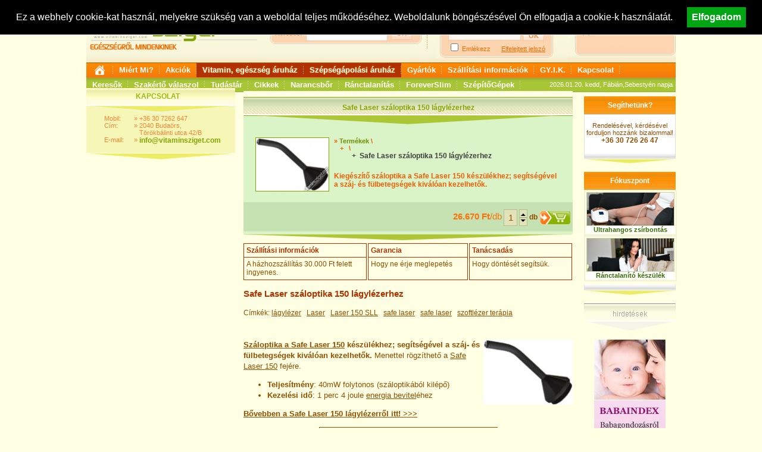

--- FILE ---
content_type: text/html; charset=iso-8859-2
request_url: https://www.vitaminsziget.com/termek.php?id=1484&katId=1485
body_size: 11591
content:
<!DOCTYPE html PUBLIC "-//W3C//DTD XHTML 1.0 Transitional//EN" "http://www.w3.org/TR/xhtml1/DTD/xhtml1-transitional.dtd">
<html xmlns="http://www.w3.org/1999/xhtml" lang="hu">
<head>
<meta http-equiv="Content-Type" content="text/html; charset=iso-8859-2" />
<meta http-equiv="Content-Language" content="hu" />
<title>Vitamin Sziget - Termékek /  / Safe Laser száloptika 150 lágylézerhez</title>
<meta name="keywords" content="Safe Laser száloptika 150 lágylézerhez,, vitamin,vitaminsziget,egészség,highland,fitline,táplálkozás,táplálékkiegészítő,multivitamin" />
<link rel="canonical" href="https://www.vitaminsziget.com/termek.php?id=1484" />
<meta name="author" content="www.vitaminsziget.com" />
<meta name="distribution" content="global" />
<meta name="rating" content="safe for kids" />
<meta name="copyright" content="2026, www.vitaminsziget.com - vitamin" />
<meta name="robots" content="all" />
<meta property="fb:page_id" content="206768755115" />
<meta name="google-site-verification" content="tak1tbpBelcCQsyGn9WyA6GUlFcO-1iPpJhW54F2nY4" />
<meta name="google-site-verification" content="Zule-fK3Am9jAtqC_TLqMFfaYQqHtG-0PcrzAzf4nBc" />
<meta name="google-site-verification" content="T9g80DnLjdGlMuD9aUdbjHg5VSJO05zIOXt5pLt3l_k" />
<link href="/css/main.css?20160104" rel="stylesheet" type="text/css" />
<link rel="alternate" type="application/rss+xml" title="Vitaminsziget.com - Friss Cikkek" href="https://www.vitaminsziget.com/rss_friss_cikkek.php" />
<script type="text/javascript" src="/js/jquery-1.4.2.min.js"></script>
<script type="text/javascript" src="/js/vsz.js?20180524"></script>
<script type="text/javascript" src="/js/AC_ActiveX.js"></script>
<script type="text/javascript" src="/js/AC_RunActiveContent.js"></script>
<script type="text/javascript">var addthis_config = { ui_language: "hu" } </script>
<script type="text/javascript">
  var _gaq = _gaq || [];
  _gaq.push(['_setAccount', 'UA-1670021-1']);
  _gaq.push(['_trackPageview']);
  (function() {
    var ga = document.createElement('script'); ga.type = 'text/javascript'; ga.async = true;
    ga.src = ('https:' == document.location.protocol ? 'https://ssl' : 'http://www') + '.google-analytics.com/ga.js';
    var s = document.getElementsByTagName('script')[0]; s.parentNode.insertBefore(ga, s);
  })();
</script>
</head>
<body>
<div id="fb-root"></div>
<script>(function(d, s, id) {
  var js, fjs = d.getElementsByTagName(s)[0];
  if (d.getElementById(id)) return;
  js = d.createElement(s); js.id = id;
  js.src = "//connect.facebook.net/hu_HU/all.js#xfbml=1";
  fjs.parentNode.insertBefore(js, fjs);
}(document, 'script', 'facebook-jssdk'));</script>
<div id="tooltip"></div>

<div id="cookie-bar" style="position:fixed; line-height: 20px;  top:0; width: 100%; border-bottom: 1px solid #eee;  z-index:99999; display: none; height: auto; padding: 12px 0;  text-align: center; background-color: #000; color:#fff; font-size: 16px;">
	Ez a webhely cookie-kat használ, melyekre szükség van a weboldal teljes működéséhez. Weboldalunk böngészésével Ön elfogadja a cookie-k használatát.

	<button id="accept-cookie-policy"  style="margin-left: 20px; position: relative; float: none; cursor: pointer; background-color: #00a513; color:#fff; font-weight: bold; border: none;font-size: 16px; padding: 8px;">Elfogadom</button>
</div>

<div id="mainContainer">
<div id="header" style="height: auto;">
	<div id="logo">
		<a href="https://www.vitaminsziget.com">
							<img src="/gfx/logo.gif" alt="Vitaminsziget Egészségről mindenkinek főoldalra" width="327" height="104" border="0" />
					</a>
	</div>
	<div id="kereses">
		<div id="keresesBox">
			<form name="fejKeres" method="get" action="kereses.php" style="margin:0px; padding:0px;">
			<table cellpadding="0" cellspacing="0" border="0">
			<tr><td height="30" colspan="3" align="right" valign="top"></td>
			</tr>
			<tr>
				<td height="22" valign="middle" style="color:#F78335">Keresés:&nbsp;&nbsp;</td>
				<td><input type="text" name="kif" class="headInputTxt" />&nbsp;&nbsp;</td>
				<td align="left"><input type="submit" value="OK" class="headInputButton" /><input type="hidden" name="keres" value="1" /></td>
			</tr>
			<tr><td colspan="3" style="padding-top:11px; font-size:12px;" align="center"><!-- Ingyenes szállítás 30.000 Ft felett --></td></tr>
			</table>
			</form>
		</div>
	</div>
	<div id="loginCont">
		<table width="198" border="0" cellpadding="0" cellspacing="0">
		<tr><td valign="middle" height="104"><div id="headLogin"><script type="text/javascript" language="javascript">
	function elf_jelszo(mit) {
		if (mit=='elf')  {
			document.getElementById("elf_jelszo").style.display="block";
			document.getElementById("login").style.display="none";
		} 
		if (mit=='be') 	{
			document.getElementById("elf_jelszo").style.display="none";
			document.getElementById("login").style.display="block";
		}
	}
	
	function szubmit(id,frm) {
		frm.submit_type.value=id;
		frm.submit();
	}
</script>
	<div id="headLoginTop">
		<table width="163" cellpadding="0" cellspacing="0" border="0" style="margin:0; padding:0;">
			<tr>
				<td onclick="elf_jelszo('be');" style="cursor:pointer;"><b>Bejelentkezés:</b></td>
				<td align="right"><a href="regisztracio.php" style="color:#F06D00;">Regisztráció</a></td>
			</tr>
		</table>
		<div id="login" style="display:block;">
			<form name="frm_login" action="/termek.php?id=1484&amp;katId=1485" method="post" style="margin:0; padding:0;">
				<input type="hidden" value="" name="submit_type" />
				<table cellpadding="0" cellspacing="0" border="0" style="margin:0; padding:0;">
					<tr>
						<td valign="middle" height="20">
							<input type="text" name="nev" style="width:160px; height:15px; margin:0; padding:0; border:1px solid #F9BA87; color:#F06D00; background-color:#FFF7F2;"  />
						</td>
					</tr>
					<tr>
						<td valign="middle" height="20">
							<input type="password"  style="width:120px; height:15px; border:1px solid #FFC49C;margin:0; padding:0; color:#F06D00; background-color:#FFF7F2;"  name="jelszo" />
							<input type="button" class="headInputButton"  style="width:36px; height:18px;margin:0; padding:0;"  value="OK" onclick="javascript:szubmit('bejelentkezes',document.frm_login)" />
						</td>
					</tr>
				</table>
				<p style="padding:0; margin:0;" align="left">
					<input type="checkbox" name="setcookie" value="setcookie" id="setcookie" /> <label for="setcookie" title="E-mail és jelszó megjegyzése">Emlékezz</label>
					&nbsp;&nbsp;&nbsp;&nbsp;	
					<a href="javascript:elf_jelszo('elf');" style="color:#f06d00;" title="Ha nem emlékszik jelszavára kattintson ide!">Elfelejtett jelszó</a>
				</p>
			</form>
		</div>

		<div id="elf_jelszo" style="display:none;">
			<form name="frm_elfelejtett" action="/termek.php?id=1484&amp;katId=1485" method="post" style="padding:0; margin:0;">
				<input type="hidden" value="" name="submit_type" />
				<table>
					<tr>
						<td>
							E-mail cím: (amellyel regisztrált)
						</td>
					</tr>
					<tr>
						<td>
							<input type="text" name="emailcim"  style="width:120px; height:15px; border:1px solid #FFC49C; color:#F9BA87; background-color:#FFF7F2;"/>
							<input type="button" class="headInputButton"  style="width:36px; height:18px;margin:0; padding:0;" value="OK" onclick="javascript:szubmit('elfelejtett_jelszo',document.frm_elfelejtett)" />
						</td>
					</tr>
				</table>
			</form>
		</div>
	</div>
<div id="headLoginBottom"></div>
</div></td></tr></table>
	</div>
	<div id="rkosar">
		<div class="kosarTextFelirat">
			<a href="termekeink.php">Nézzen körül áruházunkban!</a>
						<hr noshade="noshade" width="120" style="margin-left:18px;color:#E5DD76;" />
			<div align="left">
				<img src="/gfx/kocsi.jpg" width="24" height="16" align="left" style="padding-right:5px;" alt="" />
					<a href="kosar.php" style="font-weight:normal;">A kosár jelenleg üres</a>
			</div>
		</div>
	</div>

		<br clear="all" style="clear: both;" />
	<div id="menu">
<div id="menuTop">
	<a href="/" style="line-height: 25px;"><img alt="Főoldal" src="/gfx/home.png" width="25" height="25" style="border: none;"  /></a>

	<a href="/page.php?id=19" onmouseover="hideDivAll()">Miért Mi?</a>

	<a href="akciok.php" onmouseover="showDiv(this,document.getElementById('floatingAkciok'));">Akciók</a>
	<div id="floatingAkciok">
		<a href="/akciok.php?tipus=termekek">Akciós termékek</a>
		<a href="/akciok.php?tipus=termekcsoportok">Akciós termékcsoportok</a>
		<a href="/akciok.php?tipus=keszulekek">Akciós készülékek</a>
	</div>


	<!--<a href="hirek.php" onmouseover="hideDivAll()">Hírek</a>-->
	<!-- <a href="termekeink.php" style="filter:glow(color=#000,strength=1);background-image:url(/gfx/menu_aruhaz_bg.gif);text-shadow: -1px 0 #e98804, 0 1px #e98804, 1px 0 #e98804, 0 -1px #e98804;" onmouseover="showDiv(this,document.getElementById('floatingTermekek'));">Áruház</a> -->

	<a href="/termekeink.php" style="filter:glow(color=#000,strength=1);background-image:url(/gfx/menu_aruhaz_bg.gif);text-shadow: -1px 0 #d05500, 0 1px #d05500, 1px 0 #d05500, 0 -1px #d05500;" onmouseover="showDiv(this,document.getElementById('floatingTermekek'));">Vitamin, egészség áruház</a>
	<div id="floatingTermekek" style="z-index:200;">
		<a href="/termekeink.php?id=50">Vitamin, multivitamin</a>
		<a href="/termekeink.php?id=294" class="kiemelt">Akciós vitamin csomagok</a>
		<a href="/termekeink.php?id=140">Grape Vital Grapefruitmag csepp</a>
		<a href="/termekeink.php?id=26" class="kiemelt">Vitamin betegségek szerint</a>
		<a href="/termekeink.php?id=408" >Gyógyászati eszközök</a>
		<a href="/termekeink.php?id=577" class="kiemelt">Safe Laser Dr laser lágylézer</a>
		<a href="/termekeink.php?id=642" >Szájmaszk, KN95 arcmaszk</a>

	</div>

	<a href="/termekeink.php?id=626" style="filter:glow(color=#000,strength=1);background-image:url(/gfx/menu_aruhaz_bg.gif);text-shadow: -1px 0 #d05500, 0 1px #d05500, 1px 0 #d05500, 0 -1px #d05500;" onmouseover="showDiv(this,document.getElementById('floatingTermekek2'));">Szépségápolási áruház</a>

	<div id="floatingTermekek2" style="z-index:2000;">
		<a href="/termekeink.php?id=639">Villanófényes szőrtelenítő - Forever Skin IPL</a>
		<a href="/termekeink.php?id=590" class="kiemelt">Kavitációs zsírbontó - ForeverSlim</a>
		<a href="/termekeink.php?id=641" >Ránctalanító Bőrfeszesítő - Forever Skin RF</a>

		<a href="/termekeink.php?id=640" class="kiemelt">Narancsbőr elleni készülék - Forever Beauty 4TECH</a>
	</div>





	<a href="gyartok.php" onmouseover="hideDivAll()">Gyártók</a>

	
	<a href="/vasarlasi_feltetelek.php">Szállítási információk</a>

	<a href="gyik.php">GY.I.K.</a>
	<a href="kapcsolat.php">Kapcsolat</a>


</div>

<div id="menuBottom">
	<a href="enciklopedia.php" onmouseover="showDiv(this,document.getElementById('floatingKozerdeku'));" onclick="return false;">Keresők</a>
	<div id="floatingKozerdeku">
					<a href="enciklopedia_uj.php?id=17" style="width: 270px;" >Bababolt kereső</a>
					<a href="enciklopedia_uj.php?id=19" style="width: 270px;" >Biobolt kereső</a>
					<a href="enciklopedia_uj.php?id=55" style="width: 270px;" >Egészségügyi gyorstesztek használata</a>
					<a href="enciklopedia_uj.php?id=36" style="width: 270px;" >Gyermekkórház kereső</a>
					<a href="enciklopedia_uj.php?id=18" style="width: 270px;" >Játszóház kereső</a>
					<a href="enciklopedia_uj.php?id=33" style="width: 270px;" >Kórház kereső</a>
					<a href="enciklopedia_uj.php?id=16" style="width: 270px;" >Patika - Gyógyszertár kereső</a>
			</div>

	<a href="szakertok.php">Szakértő válaszol</a>

	<a href="enciklopedia.php" onmouseover="showDiv(this,document.getElementById('floatingKiemelt'));">Tudástár</a>
	<div id="floatingKiemelt">
		<a href="enciklopedia.php?id=5">Aromaterápia</a>
		<a href="enciklopedia.php?id=2">Ásványi anyagok</a>
		<a href="enciklopedia.php?id=4">Betegségek</a>
		<a href="enciklopedia.php?id=3">Gyógynövények</a>
		<a href="enciklopedia.php?id=8">Gyógynövények betegség szerint</a>
		<a href="enciklopedia.php?id=9">Káros anyagok</a>
		<a href="enciklopedia.php?id=6">Testápolás</a>
		<a href="enciklopedia.php?id=1">Vitamin ABC</a>
	</div>

	<a href="cikkek.php" onmouseover="showDiv(this,document.getElementById('floatingCikkek'));">Cikkek</a>
	<div id="floatingCikkek">
				<a href="cikkek.php?cikk_fo_tema_id=17">Alternatív megoldások</a>
				<a href="cikkek.php?cikk_fo_tema_id=3">Baba-mama</a>
				<a href="cikkek.php?cikk_fo_tema_id=5">Betegségek</a>
				<a href="cikkek.php?cikk_fo_tema_id=1">Egészséges táplálkozás</a>
				<a href="cikkek.php?cikk_fo_tema_id=9">Életmódinterjúk - könyvajánlók</a>
				<a href="cikkek.php?cikk_fo_tema_id=18">Fogyasztóvédelem</a>
				<a href="cikkek.php?cikk_fo_tema_id=6">Prevenció - megelőzés</a>
				<a href="cikkek.php?cikk_fo_tema_id=7">Szépségápolás</a>
				<a href="cikkek.php?cikk_fo_tema_id=2">Wellnes - Fitness</a>
			</div>

	<a href="https://narancsborstop.hu/" target="_blank">Narancsbőr</a>
	<a href="https://foreverskin.hu/" target="_blank">Ránctalanítás</a>

	<a href="https://foreverslim.hu/" target="_blank">ForeverSlim</a>
	<a href="https://szepitogepek.hu/" target="_blank">SzépítőGépek</a>




</div>
<div id="nevnapText">2026.01.20.&nbsp;kedd, Fábián,Sebestyén napja</div>
</div></div>


<div id="leftMenuAltalanos">
	<br />
	<div class="leftMenuAltalanosHeader" style="margin-top: -30px;"><div class="leftMenuAltalanosHeaderText">Kapcsolat</div></div>
<div class="leftMenuAltalanosContent">
<table border="0" cellpadding="0" cellspacing="0" style="margin-left:30px;">
<tr>
<td align="left" nowrap="nowrap" valign="top" class="leftSzoveg" width="43">
Mobil:<br />
Cím:<br /><br />
E-mail:<br />
</td>
<td align="right" nowrap="nowrap" valign="top" class="leftSzoveg" width="13">
	&raquo;<br />&raquo;<br /><br />&raquo;</td>

<td width="153" nowrap="nowrap" class="leftSzoveg" valign="top">
&nbsp;+36 30 7262 647<br />
&nbsp;2040 Budaörs, <br />&nbsp;Törökbálinti utca 42/B <br />
&nbsp;<a href="mailto:info@vitaminsziget.com" class="leftA">info@vitaminsziget.com</a><br />
</td>
</tr>
</table><br />

</div>
<div class="leftMenuAltalanosFooter"></div></div>
<div id="ContentAltalanos">
	<div class="contentCim" >
		<div class="contentCimHead">
			<div class="contentCimFeliratC"><h1>Safe Laser száloptika 150 lágylézerhez</h1></div>
		</div>
		<div class="contentCimBody" style="padding-top:20px; padding-bottom:10px;">
			<table cellpadding="0" cellspacing="0" border="0">
				<tr>
					<td rowspan="2" align="left" valign="top">
						<a href="upload/termek/big/1484_safe_laser_lagylezer_szaloptika.jpg" target="_blank"><img src="upload/termek/medium/1484_safe_laser_lagylezer_szaloptika.jpg" align="left" alt="Safe Laser száloptika 150 lágylézerhez" class="contentCimBodyImg" style="margin-right:8px; margin-bottom:8px;" /></a>
					</td>					<td align="left" valign="top" style="font-size:11px;">
					&raquo; <a href="termekeink.php" class="contentCimBodyA" style="font-size:11px;">Termékek</a> \<br />
					<span style="padding-left:10px;font-size:11px;">+ &nbsp;<a href="termekeink.php?id=" class="contentCimBodyA" style="font-size:11px;"></a> \</span><br />
					<span style="padding-left:30px;color:#404040; font-size:12px;">+ &nbsp;Safe Laser száloptika 150 lágylézerhez</span>
					</td>
				</tr>
				<tr>
					<td align="left" valign="top"><br />
						Kiegészítő száloptika a Safe Laser 150 készülékhez; segítségével a száj- és fülbetegségek kiválóan kezelhetők.						<div class="addthis_toolbox addthis_default_style" style="padding-top:5px;"><a class="addthis_button_email"></a><a class="addthis_button_print"></a><a class="addthis_button_iwiw"></a><a class="addthis_button_startlap"></a><a class="addthis_button_facebook"></a><a class="addthis_button_twitter"></a><a href="https://www.addthis.com/bookmark.php?v=250&amp;pub=albrown" class="addthis_button_expanded"></a></div>
						<script type="text/javascript" src="https://s7.addthis.com/js/250/addthis_widget.js#pub=albrown"></script>
					</td>
				</tr>
			</table>



		</div>

				<table width="100%" border="0" cellspacing="0" cellpadding="0" class="termekLista" >
			<tr>
	<td align="right" class="termekListaKosar" valign="middle" height="48">
<form name="topForm" method="get" action="kosar.php">
<map name="pm0fejlec" id="pm0fejlec"><area href="javascript:pM('0fejlec',1);" shape="rect" coords="0,0,14,14" alt="+"/><area shape="rect" coords="0,14,14,28" href="javascript:pM('0fejlec',0);" alt="-"/></map>
<span style="font-size:15px; color:#fc7005;"><b>26.670 Ft</b>/db</span>				<input type="text" name="db" id="db0fejlec" value="1" class="input"  />
	<input type="hidden" name="id" value="1484" />
	<img src="gfx/pm-lista.gif" border="0" alt="" usemap="#pm0fejlec" />
	<b>db</b>


	<a href="javascript:document.topForm.submit()"><img src="/gfx/kosarba.png" width="52" height="22" border="0" title="Beteszem a kosárba" alt="Beteszem a kosárba"/></a>
	<!--
	<a href="javascript:bkj();" title="Termék felvétele a rendszeres listára"><img src="gfx/naptarlap_kosarral.gif" border="0" alt="Rendszeresbe Betesz" /></a>
	-->
	</form>
	</td>
</tr>
		</table>

		<div class="contentCimFooter"><img src="gfx/cikk_1_bottom.gif" alt="" width="553" height="35" /></div>
	</div>
<div style="position:relative; margin-top:-20px; width:553px;">
	<div id="termekPlusszInfo">
		<div id="szallitas" class="tooltip" >
						<div style="background-color:#ffffe3;color:#b23101;border-bottom:1px solid #b23101;font-weight:bold; padding:4px; padding-right:0;">Szállítási információk</div>
			<div style="padding:4px;">
						<span style="font-size:12px;">A házhozszállítás 30.000 Ft felett ingyenes</span>.
						</div>
		</div>
		<div id="garancia" class="tooltip">
			<div style="background-color:#ffffe3;color:#b23101;border-bottom:1px solid #b23101;font-weight:bold; padding:4px; padding-right:0;">Garancia</div>
			<div style="padding:4px;">Hogy ne érje meglepetés</div>
		</div>
		<div id="tanacsadas" class="tooltip">
			<div style="background-color:#ffffe3;color:#b23101;border-bottom:1px solid #b23101;font-weight:bold; padding:4px; padding-right:0;">Tanácsadás</div>
			<div style="padding:4px;">Hogy döntését segítsük.</div>
		</div>
	</div>
</div>

<br clear="all" style="clear:both" />
<br />


<h1 class="nagyCikkCim" style="margin-bottom:0;color:#b23101;">Safe Laser száloptika 150 lágylézerhez</h1>
<p class="cikk_cimkek" style="padding-bottom:5px; padding-top:5px;">Címkék: <a href="/cimke.php?c=l%E1gyl%E9zer" style="color:#924d00;">lágylézer</a> &nbsp; <a href="/cimke.php?c=Laser" style="color:#924d00;">Laser</a> &nbsp; <a href="/cimke.php?c=Laser+150+SLL" style="color:#924d00;">Laser 150 SLL</a> &nbsp; <a href="/cimke.php?c=safe+laser" style="color:#924d00;">safe laser</a> &nbsp; <a href="/cimke.php?c=safe+laser" style="color:#924d00;">safe laser</a> &nbsp; <a href="/cimke.php?c=szoftl%E9zer+ter%E1pia" style="color:#924d00;">szoftlézer terápia</a> &nbsp;</p><div id="nagyCikk">
	<div style="height:8px;">&nbsp;</div>
<p>
	<strong><a href="http://www.vitaminsziget.com/termek.php?id=1219&katId=577"><img alt="" src="https://www.vitaminsziget.com/upload/altalanos/safe_laser_lagylezer_szaloptika.jpg" style="width: 150px; height: 110px; float: right;" /></a></strong><strong><a href="http://www.vitaminsziget.com/termek.php?id=1219&katId=577">Száloptika a Safe Laser 150</a> készülékhez; segítségével a száj- és fülbetegségek kiválóan kezelhetők. </strong>Menettel rögzíthető a <a href="http://www.vitaminsziget.com/termek.php?id=1219&katId=577">Safe Laser 150</a> fejére.</p>
<ul>
	<li>
	<strong>Teljesítmény</strong>: 40mW folytonos (száloptikából kilépő)</li>
	<li>
	<strong>Kezelési idő</strong>: 1 perc 4 joule <a href="ecikk.php?id=1938">energia bevitel</a>éhez</li>
</ul>
<p>
	<strong><a href="http://www.vitaminsziget.com/termek.php?id=1219&katId=577" style="font-family: Arial, Helvetica, sans-serif; font-size: 13px; line-height: 18px; background-color: rgb(255, 255, 227);">Bővebben a Safe Laser 150 lágylézerről itt! >>></a></strong></p>
<table align="center" border="0" cellpadding="9" cellspacing="9" style="width: 300px;">
	
	<tr>
	<td>
	<h1 style="font-size:14px; color:#ef5e05;">
	<a href="../szakertok.php"><img alt="" src="https://www.vitaminsziget.com/upload/altalanos/dr_gulyas_tamas_2013.bmp" style="width: 102px; height: 150px; float: right;" />Dr. Gulyás Tamás</a> lézerterápiás orvos-szakértő ajánlásával!</h1>
	<p>
	Ha szeretne többet megtudni a Safe Laser  lágylézerekről, vagy kérdése van, kérem, hívjon vagy írjon. Örömmel válaszolok minden kérdésre!</p>
	<ul>
	<li>
	+ 36 30 7262 647</li>
	<li>
	<a href="http://drgulyas@vitaminsziget.com">drgulyas@vitaminsziget.com</a></li>
	</ul>
	</td>
	</tr>
	
</table>
<p>
	 </p>

<table width="100%" border="0" cellspacing="0" cellpadding="5" class="termekLista" ><tr>
	<td align="right" class="termekListaKosar" valign="middle" height="48">
<form name="frmK1484" method="get" action="kosar.php">
<map name="pm0" id="pm0"><area href="javascript:pM('0',1);" shape="rect" coords="0,0,14,14" alt="+"/><area shape="rect" coords="0,14,14,28" href="javascript:pM('0',0);" alt="-"/></map>
<span style="font-size:15px; color:#fc7005;"><b>26.670 Ft</b>/db</span>				<input type="text" name="db" id="db0" value="1" class="input"  />
	<input type="hidden" name="id" value="1484" />
	<img src="gfx/pm-lista.gif" border="0" alt="" usemap="#pm0" />
	<b>db</b>


	<a href="javascript:document.frmK1484.submit()"><img src="/gfx/kosarba.png" width="52" height="22" border="0" title="Beteszem a kosárba" alt="Beteszem a kosárba"/></a>
	<!--
	<a href="javascript:bkj();" title="Termék felvétele a rendszeres listára"><img src="gfx/naptarlap_kosarral.gif" border="0" alt="Rendszeresbe Betesz" /></a>
	-->
	</form>
	</td>
</tr>
</table>

<script language="javascript" type="text/javascript">
function showDiv(melyik) {

	document.getElementById('kapcsolodo_termekek').style.display='none';
	document.getElementById('kapcsolodo_termekek_m').className ='alap';

	document.getElementById('kapcsolodo_cikkek').style.display='none';
	document.getElementById('kapcsolodo_cikkek_m').className ='alap';

	document.getElementById('kapcsolodo_enciklopedia').style.display='none';
	document.getElementById('kapcsolodo_enciklopedia_m').className ='alap';

	document.getElementById('kapcsolodo_rovat').style.display='none';
	document.getElementById('kapcsolodo_rovat_m').className ='alap';

	document.getElementById('kapcsolodo_akcio').style.display='none';
	document.getElementById('kapcsolodo_akcio_m').className ='alap';


	d = document.getElementById(melyik);
	d.style.display = 'block';
	d = document.getElementById(melyik+'_m');
	d.className = 'sel';
}
</script>
<br />
<div id="kapcs_fulek">
	<a style="width:138px;border:1px solid #b23101;" id="kapcsolodo_akcio_m" href="javascript:showDiv('kapcsolodo_akcio')">Akciós ajánlatunk</a>
	<a style="width:138px" id="kapcsolodo_termekek_m" href="javascript:showDiv('kapcsolodo_termekek')">Hasonló termék</a>
	<a style="width:110px" id="kapcsolodo_enciklopedia_m" href="javascript:showDiv('kapcsolodo_enciklopedia')">Enciklopédia</a>
	<a style="width:68px" id="kapcsolodo_cikkek_m" href="javascript:showDiv('kapcsolodo_cikkek')">Cikk</a>
	<a style="width:68px;" id="kapcsolodo_rovat_m" href="javascript:showDiv('kapcsolodo_rovat')">Rovat</a>
</div>
	<div class="kapcsAnyag" id="kapcsolodo_akcio"></div>
	<div class="kapcsAnyag" id="kapcsolodo_termekek"><div class="kapcsanyagContainer"><h1>Hasonló termékek</h1>
	<table class="kapcsAnyagTermek" border="0" cellpadding="0" cellspacing="0">
	<tr>
<td>
<a href="termek.php?id=1485&amp;katId=1484"><img align="left" src="upload/termek/thumb/1485_safe_laser_lagylezer_kozmetikai_kezelo.jpg" alt="Safe Laser kozmetikai kezelő 150 lézerhez" border="0" class="termekListaImg" /></a><a class="termekListaNev" href="termek.php?id=1485&amp;katId=1484">Safe Laser kozmetikai kezelő 150 lézerhez</a>
<br />Kiegészítő kozmetikai kezelő a Safe Laser 150 készülékhez. Segítségével speciális krémeket lehet hatékonyan a bőrbe juttatni.</td>
</tr>
<tr>
	<td align="right" class="termekListaKosar" valign="middle" height="48" style="background:none; border-bottom:1px dashed #924d00 !important;">
<form name="frmK1485" method="get" action="kosar.php">
<map name="pm2" id="pm2"><area href="javascript:pM('2',1);" shape="rect" coords="0,0,14,14" alt="+"/><area shape="rect" coords="0,14,14,28" href="javascript:pM('2',0);" alt="-"/></map>
<span style="font-size:15px; color:#fc7005;"><b>19.900 Ft</b>/db</span>	<input type="text" name="db" id="db2" value="1" class="input"  />
	<input type="hidden" name="id" value="1485" />
	<img src="gfx/pm-lista.gif" border="0" alt="" usemap="#pm2" />
	<b>db</b>

	<a class="bovebben" href="javascript:document.frmK1485.submit()"><img src="/gfx/kosarba.png" width="52" height="22" border="0" title="Beteszem a kosárba" alt="Beteszem a kosárba"/></a>
</form>
	</td>
</tr>
			<tr>
<td>
<a href="termek.php?id=1219&amp;katId=1484"><img align="left" src="upload/termek/thumb/1219_sl200_dobozban_pic_kicsi.jpg" alt="Safe Laser 150 SLL - lágylézer készülék + ajándék orrkezelő" border="0" class="termekListaImg" /></a><a class="termekListaNev" href="termek.php?id=1219&amp;katId=1484">Safe Laser 150 SLL - lágylézer készülék + ajándék orrkezelő</a>
<br />A Safe Laser 150 SLL minden olyan esetben alkalmazható, mint a polarizált fényterápiás eszközök (pl. Bioptron lámpa), csak jóval nagyobb hatásfokkal bír.</td>
</tr>
<tr>
	<td align="right" class="termekListaKosar" valign="middle" height="48" style="background:none; border-bottom:1px dashed #924d00 !important;">
<form name="frmK1219" method="get" action="kosar.php">
<map name="pm3" id="pm3"><area href="javascript:pM('3',1);" shape="rect" coords="0,0,14,14" alt="+"/><area shape="rect" coords="0,14,14,28" href="javascript:pM('3',0);" alt="-"/></map>
<span style="font-size:15px; color:#fc7005;"><b>289.000 Ft</b>/db</span>	<input type="text" name="db" id="db3" value="1" class="input"  />
	<input type="hidden" name="id" value="1219" />
	<img src="gfx/pm-lista.gif" border="0" alt="" usemap="#pm3" />
	<b>db</b>

	<a class="bovebben" href="javascript:document.frmK1219.submit()"><img src="/gfx/kosarba.png" width="52" height="22" border="0" title="Beteszem a kosárba" alt="Beteszem a kosárba"/></a>
</form>
	</td>
</tr>
			<tr>
<td>
<a href="termek.php?id=1483&amp;katId=1484"><img align="left" src="upload/termek/thumb/1483_safe_laser_500_infra_lezer_vitaminsziget.jpg" alt="Safe Laser 500 - infra lézer" border="0" class="termekListaImg" /></a><a class="termekListaNev" href="termek.php?id=1483&amp;katId=1484">Safe Laser 500 - infra lézer</a>
<br />A Safe Laser 500 Infralézer infravörös (808nm-es) fénye sokkal mélyebb rétegekben nyelődik el, mint a piros fényű lézereké, így biológiai hatása akár 8 cm mélységben is érvényesül. A fájdalommentes mozgás öröme!</td>
</tr>
<tr>
	<td align="right" class="termekListaKosar" valign="middle" height="48" style="background:none; border-bottom:1px dashed #924d00 !important;">
<form name="frmK1483" method="get" action="kosar.php">
<map name="pm4" id="pm4"><area href="javascript:pM('4',1);" shape="rect" coords="0,0,14,14" alt="+"/><area shape="rect" coords="0,14,14,28" href="javascript:pM('4',0);" alt="-"/></map>
<span style="font-size:15px; color:#fc7005;"><b>479.000 Ft</b>/db</span>	<input type="text" name="db" id="db4" value="1" class="input"  />
	<input type="hidden" name="id" value="1483" />
	<img src="gfx/pm-lista.gif" border="0" alt="" usemap="#pm4" />
	<b>db</b>

	<a class="bovebben" href="javascript:document.frmK1483.submit()"><img src="/gfx/kosarba.png" width="52" height="22" border="0" title="Beteszem a kosárba" alt="Beteszem a kosárba"/></a>
</form>
	</td>
</tr>
			<tr>
<td>
<a href="termek.php?id=1525&amp;katId=1484"><img align="left" src="upload/termek/thumb/1525_szaloptika_safe_laser_infra_lezer_500.jpg" alt="Safe Laser száloptika 500 infra lézerhez" border="0" class="termekListaImg" /></a><a class="termekListaNev" href="termek.php?id=1525&amp;katId=1484">Safe Laser száloptika 500 infra lézerhez</a>
<br />Kiegészítő száloptika a Safe Laser 500 infra lézer készülékhez; segítségével a száj- és fülbetegségek kiválóan kezelhetők.
</td>
</tr>
<tr>
	<td align="right" class="termekListaKosar" valign="middle" height="48" style="background:none; border-bottom:1px dashed #924d00 !important;">
<form name="frmK1525" method="get" action="kosar.php">
<map name="pm5" id="pm5"><area href="javascript:pM('5',1);" shape="rect" coords="0,0,14,14" alt="+"/><area shape="rect" coords="0,14,14,28" href="javascript:pM('5',0);" alt="-"/></map>
<span style="font-size:15px; color:#fc7005;"><b>26.670 Ft</b>/db</span>	<input type="text" name="db" id="db5" value="1" class="input"  />
	<input type="hidden" name="id" value="1525" />
	<img src="gfx/pm-lista.gif" border="0" alt="" usemap="#pm5" />
	<b>db</b>

	<a class="bovebben" href="javascript:document.frmK1525.submit()"><img src="/gfx/kosarba.png" width="52" height="22" border="0" title="Beteszem a kosárba" alt="Beteszem a kosárba"/></a>
</form>
	</td>
</tr>
			<tr>
<td>
<a href="termek.php?id=1528&amp;katId=1484"><img align="left" src="upload/termek/thumb/1528_szemkezelo_adapter_safe_laser_150_lagylezerhez.jpg" alt="Safe Laser szemkezelő adapter 150 lágylézerhez" border="0" class="termekListaImg" /></a><a class="termekListaNev" href="termek.php?id=1528&amp;katId=1484">Safe Laser szemkezelő adapter 150 lágylézerhez</a>
<br />A Safe Laser 150 lágylézer készülékhez társítható szemkezelő adapter csak állatorvosi felhasználásra használható.</td>
</tr>
<tr>
	<td align="right" class="termekListaKosar" valign="middle" height="48" style="background:none; border-bottom:1px dashed #924d00 !important;">
<form name="frmK1528" method="get" action="kosar.php">
<map name="pm6" id="pm6"><area href="javascript:pM('6',1);" shape="rect" coords="0,0,14,14" alt="+"/><area shape="rect" coords="0,14,14,28" href="javascript:pM('6',0);" alt="-"/></map>
<span style="font-size:15px; color:#fc7005;"><b>125.000 Ft</b>/db</span>	<input type="text" name="db" id="db6" value="1" class="input"  />
	<input type="hidden" name="id" value="1528" />
	<img src="gfx/pm-lista.gif" border="0" alt="" usemap="#pm6" />
	<b>db</b>

	<a class="bovebben" href="javascript:document.frmK1528.submit()"><img src="/gfx/kosarba.png" width="52" height="22" border="0" title="Beteszem a kosárba" alt="Beteszem a kosárba"/></a>
</form>
	</td>
</tr>
			<tr>
<td>
<a href="termek.php?id=1526&amp;katId=1484"><img align="left" src="upload/termek/thumb/1526_adapter_gumi_gyuru_safe_laser_500_infra-hoz.jpg" alt="Safe Laser Adapter gumigyűrű 500 infra lézerhez" border="0" class="termekListaImg" /></a><a class="termekListaNev" href="termek.php?id=1526&amp;katId=1484">Safe Laser Adapter gumigyűrű 500 infra lézerhez</a>
<br />Az adapter gumi gyűrű a sugárszűkítő és a száloptika csatlakoztatásához használható a Safe Laser 500 infra lézer készülék esetében.
 </td>
</tr>
<tr>
	<td align="right" class="termekListaKosar" valign="middle" height="48" style="background:none; border-bottom:1px dashed #924d00 !important;">
<form name="frmK1526" method="get" action="kosar.php">
<map name="pm7" id="pm7"><area href="javascript:pM('7',1);" shape="rect" coords="0,0,14,14" alt="+"/><area shape="rect" coords="0,14,14,28" href="javascript:pM('7',0);" alt="-"/></map>
<span style="font-size:15px; color:#fc7005;"><b>3.900 Ft</b>/db</span>	<input type="text" name="db" id="db7" value="1" class="input"  />
	<input type="hidden" name="id" value="1526" />
	<img src="gfx/pm-lista.gif" border="0" alt="" usemap="#pm7" />
	<b>db</b>

	<a class="bovebben" href="javascript:document.frmK1526.submit()"><img src="/gfx/kosarba.png" width="52" height="22" border="0" title="Beteszem a kosárba" alt="Beteszem a kosárba"/></a>
</form>
	</td>
</tr>
			<tr>
<td>
<a href="termek.php?id=1257&amp;katId=1484"><img align="left" src="upload/termek/thumb/1257_safe_laser_lagylezer_orrszukito.jpg" alt="Safe Laser 150 SLL - lágylézer készülékhez sugárszűkítő-orrkezelő" border="0" class="termekListaImg" /></a><a class="termekListaNev" href="termek.php?id=1257&amp;katId=1484">Safe Laser 150 SLL - lágylézer készülékhez sugárszűkítő-orrkezelő</a>
<br />Az orrkezelő (= sugárszűkítő) segítségével a lézersugár egyszerűen az orrüregbe és az orrnyálkahártyára juttatható.</td>
</tr>
<tr>
	<td align="right" class="termekListaKosar" valign="middle" height="48" style="background:none; border-bottom:1px dashed #924d00 !important;">
<form name="frmK1257" method="get" action="kosar.php">
<map name="pm8" id="pm8"><area href="javascript:pM('8',1);" shape="rect" coords="0,0,14,14" alt="+"/><area shape="rect" coords="0,14,14,28" href="javascript:pM('8',0);" alt="-"/></map>
<span style="font-size:15px; color:#fc7005;"><b>2.370 Ft</b>/db</span>	<input type="text" name="db" id="db8" value="1" class="input"  />
	<input type="hidden" name="id" value="1257" />
	<img src="gfx/pm-lista.gif" border="0" alt="" usemap="#pm8" />
	<b>db</b>

	<a class="bovebben" href="javascript:document.frmK1257.submit()"><img src="/gfx/kosarba.png" width="52" height="22" border="0" title="Beteszem a kosárba" alt="Beteszem a kosárba"/></a>
</form>
	</td>
</tr>
				</table>
</div></div>
	<div class="kapcsAnyag ketOszlopos" id="kapcsolodo_enciklopedia"><div class="kapcsanyagContainer"><h1>Kapcsolódó enciklopédia bejegyzések</h1>
			<a href="ecikk.php?id=3715">SAFE LASER Dr. Rózsa Károly és a lézer kifejlesztésének története</a>
			<a href="ecikk.php?id=3748">Lézer</a>
			<a href="ecikk.php?id=3760">Mire használható a Safe Laser 150 SLL lágylézer terápiás készülék?</a>
			<a href="ecikk.php?id=3761">A Safe Laser SLL műszaki adatai</a>
			<a href="ecikk.php?id=3908">SAFE Laser 150 SLL - fül-orr-gégészet</a>
			<a href="ecikk.php?id="></a>
			<a href="ecikk.php?id=3910">SAFE Laser főbb alkalmazási területei</a>
			<a href="ecikk.php?id=3911">SAFE Laser 150 SLL - sebgyógyítás </a>
			<a href="ecikk.php?id=3912">Safe Laser 150 SLL - kozmetika, bőrgyógyászat </a>
			<a href="ecikk.php?id=3913">Safe Laser 150 SLL - sportmedicina </a>
			<a href="ecikk.php?id=3914">SAFE Laser 150 SLL - reumatológia </a>
			<a href="ecikk.php?id=3915">SAFE Laser 150 SLL - fogorvoslás, szájsebészet </a>
			<a href="ecikk.php?id=3917">Safe Laser 150 SLL - állatorvoslás </a>
			<a href="ecikk.php?id=3962">Melyik Safe Laser lágylézer készüléket válasszam? </a>
			<a href="ecikk.php?id=3963">Tapasztalatok a Safe Laser 150 SLL lágylézer készülékkel és a Safe Laser 30 lágylézer készülékkel kapcsolatban</a>
			<a href="ecikk.php?id=3964">Safe Laser lágylézer készülékekhez EK tanúsítvány</a>
			<a href="ecikk.php?id=4084">Dr Rózsa Károly</a>
		<br clear="all" style="clear:both" />
</div></div>
	<div class="kapcsAnyag ketOszlopos" id="kapcsolodo_cikkek"><div class="kapcsanyagContainer"><h1>Kapcsolódó cikkek</h1>
			<a href="cikk.php?id=4068">Mit kell tudni a Safe Laser 500 infra készülékről?</a>
			<a href="cikk.php?id=4058">Safe Laser lágylézer fényterápiás készülékek</a>
			<a href="cikk.php?id=4059">Safe Laser - lágylézer: melyiket válasszam?</a>
			<a href="cikk.php?id=4053">SAFE LASER lágylézer: multifunkcionális segítség a család összes tagjánal</a>
			<a href="cikk.php?id=4196">A bioptron lámpa múlltja és jelene</a>
			<a href="cikk.php?id=4062">Krónikus orrfolyás kezelése Safe Laser lágylézerrel</a>
			<a href="cikk.php?id=4063">Safe Laser lágylézer - világszabadalom</a>
			<a href="cikk.php?id=3770">Újabb csodálatos magyar találmány: a lágylézer</a>
			<a href="cikk.php?id=3848">Krónikus orrfolyás kezelése lágylézerrel</a>
			<a href="cikk.php?id=3576">Professzionális gyógyítás otthon, lágylézerrel</a>
			<a href="cikk.php?id=4147">Safe Laser lézer karácsonyra</a>
			<a href="cikk.php?id=3674">Világszabadalom: lágylézer, biztonságos lézerfénnyel</a>
			<a href="cikk.php?id=4098">Az infra lézerrel kezelhető folyamatok</a>
			<a href="cikk.php?id=4162">Mire jó a Safe Laser 150-es készülék?</a>
			<a href="cikk.php?id=4157">Tapasztalatok a SAFE Laser 150 lágylézer és a Safe Laser 30 lágylézer készülékkel kapcsolatban</a>
		<br clear="all" style="clear:both" />
</div></div>
	<div class="kapcsAnyag ketOszlopos" id="kapcsolodo_rovat"><div class="kapcsanyagContainer"><h1>Kapcsolódó cikkrovatok:</h1>
			<a href="cikkek.php?cikk_tema_id=141">SAFE Laser Lágylézer terápia</a>
		<br clear="all" style="clear:both" />
</div></div>

<script language="javascript" type="text/javascript">
	showDiv('kapcsolodo_termekek'); </script>

</div>
</div>

	<div id="banner">
	<!--
<div style="text-align:center; padding-bottom:10px;">
<a href="/page.php?id=11"><img src="/gfx/karacsonyi-udvozles.jpg" width="147" height="200" border="0" /></a>
</div>
-->

<div class="rightMenuFokuszHeader">Segíthetünk?</div>
<div style="text-align:center; font-size:11px; color:#924d00; background-color:#fff; border:1px solid #e1e1e1; padding-top:0; border-bottom:none; ">
<br />
Rendelésével, kérdésével <br />
forduljon hozzánk bizalommal!<br />
<span style="font-size:12px">
<b>+36 30 726 26 47</b><br />
<br />
</span>

</div>
<div style="width:154px; height:18px;background-image:url(/gfx/udvozlom_anita_bg.gif); background-position:bottom; background-repeat:no-repeat;"></div>
<br /><div class="rightMenuFokuszHeader">Fókuszpont</div>
<div class="rightMenuFokuszContent">
	<div style="padding-left:0px; padding-bottom:5px; padding-right:5px;">
			<table class="fokusz" cellpadding="0" onmouseover="this.style.backgroundColor='#CBD5AA'" onmouseout="this.style.backgroundColor='#FFFFE3'">
<tr>
	<td onmouseover="this.style.backgroundColor='#CBD5AA'" onmouseout="this.style.backgroundColor='#FFFFFF'">
			<a href="cikkek.php?cikk_tema_id=143"><img src="/upload/fokusz/latest3587.jpg" onmouseover="this.style.border='1px solid #FB8604'" onmouseout="this.style.border='1px solid #FFFFE3'" alt="" /></a>
	
	<br />

			<a href="cikkek.php?cikk_tema_id=143">Ultrahangos zsírbontás</a>
	
	</td>
</tr>
</table>
<table class="fokusz" cellpadding="0" onmouseover="this.style.backgroundColor='#CBD5AA'" onmouseout="this.style.backgroundColor='#FFFFE3'">
<tr>
	<td onmouseover="this.style.backgroundColor='#CBD5AA'" onmouseout="this.style.backgroundColor='#FFFFFF'">
			<a href="cikkek.php?cikk_tema_id=160"><img src="/upload/fokusz/latest3947.jpg" onmouseover="this.style.border='1px solid #FB8604'" onmouseout="this.style.border='1px solid #FFFFE3'" alt="" /></a>
	
	<br />

			<a href="cikkek.php?cikk_tema_id=160">Ránctalanító készülék</a>
	
	</td>
</tr>
</table>
	</div>
</div>
<div style="width:154px; height:18px;background-image:url(/gfx/udvozlom_anita_bg.gif); background-position:bottom; background-repeat:no-repeat;"></div><br />
	<img src="gfx/boxheader_hiredetesk.gif" alt="Hirdetések" width="154" height="46" />
				<div class="rightBanner" onmouseup="banKat(55)"><a href="http://www.babaindex.hu/ujszulott/" target="_blank"><img src="banner/babaindex-banner.jpg" width="120" height="240" border="0" alt="babaindex" /></a></div>
					<div class="rightBanner" onmouseup="banKat(47)"></div>
					<div class="rightBanner" onmouseup="banKat(26)"><a href="http://www.viragneked.hu/home.php" target="_blank"><img src="banner/valentin_120x240_11.gif" width="120" height="240" border="0" alt="valentin nap" /></a></div>
					<div class="rightBanner" onmouseup="banKat(54)"><a href="http://www.vitaminsziget.com/termek.php?id=1291&katId=590" target="_blank"><img src="banner/foreverslim_vitszig_ban-3.jpg" width="120" height="240" border="0" alt="Forever Slim" /></a></div>
					<div class="rightBanner" onmouseup="banKat(56)"><a href="http://szovetsegunk.hu/" target="_blank"><img src="banner/120x240.jpg" width="120" height="240" border="0" alt="szovetsegunk" /></a></div>
			</div>
<br clear="all" />
<br clear="all" />
<div align="center" style="padding-right:30px;">
<!-- Adserver zone (write): 80406, vitaminsziget_330x247  -->
<script type="text/javascript">
	// <![CDATA[
	if(!window.goA)document.write('<sc'+'ript src="https://imgs.adverticum.net/scripts/gwloader.js?ord='+Math.floor(Math.random()*1000000000)+'" type="text/javascript"><\/sc'+'ript>');
	// ]]>
</script><script type="text/javascript">
	// <![CDATA[
	if(window.goA)goA.addZone(80406,{displayOptions:{bannerhome:'https://ad.adverticum.net'}});
	// ]]>
	</script>
<noscript><a href="https://ad.adverticum.net/click.prm?zona=80406" target="_blank" title="Click here!"><img border="0" src="https://ad.adverticum.net/img.prm?zona=80406" alt="Advertisement" /></a></noscript>


<!-- Adserver zone (write): 75933, vitaminsziget_728x90  -->
<script type="text/javascript">
       // <![CDATA[
       if(!window.goA)document.write('<sc'+'ript src="https://imgs.adverticum.net/scripts/gwloader.js?ord='+Math.floor(Math.random()*1000000000)+'" type="text/javascript"><\/sc'+'ript>');
       // ]]>
</script><script type="text/javascript">
       // <![CDATA[
       if(window.goA)goA.addZone(75933,{displayOptions:{bannerhome:'https://ad.adverticum.net'}});
       // ]]>
       </script>
<noscript><a href="https://ad.adverticum.net/click.prm?zona=75933" target="_blank" title="Click here!"><img border="0" src="https://ad.adverticum.net/img.prm?zona=75933" alt="Advertisement" /></a></noscript>

<!-- Adserver zone (write): 76538, vitaminsziget_468x120  -->
<script type="text/javascript">
       // <![CDATA[
       if(!window.goA)document.write('<sc'+'ript src="https://imgs.adverticum.net/scripts/gwloader.js?ord='+Math.floor(Math.random()*1000000000)+'" type="text/javascript"><\/sc'+'ript>');
       // ]]>
</script><script type="text/javascript">
       // <![CDATA[
       if(window.goA)goA.addZone(76538,{displayOptions:{bannerhome:'https://ad.adverticum.net'}});
       // ]]>
       </script>
<noscript><a href="https://ad.adverticum.net/click.prm?zona=76538" target="_blank" title="Click here!"><img border="0" src="https://ad.adverticum.net/img.prm?zona=76538" alt="Advertisement" /></a></noscript>
</div>
<div id="footer">
	<div id="footerMenu">
		<span class="footerMenuLink" style="float:left;">
			<a href="enciklopedia_uj.php?id=19" class="footerMenuLink">Bioboltok</a> |
			<a href="impresszum.php" class="footerMenuLink">Impresszum</a> |
			<a href="kapcsolat.php" class="footerMenuLink">Írjon nekünk</a> |

			<a href="/page.php?id=53" class="footerMenuLink">ÁSZF</a> |
			<a href="/page.php?id=57" class="footerMenuLink">Adatvédelem</a> |
			<a href="/page.php?id=56" class="footerMenuLink">Jogi nyilatkozat</a> |

			<a href="media_partnereink.php" class="footerMenuLink">Médiapartnerek</a> |
			<a href="media_ajanlat.php" class="footerMenuLink">Médiaajánlat</a> |
			<!-- <a href="termekeink.php?id=195" class="footerMenuLink">Ötvenen túl</a> |  -->
			<a href="sitemap.php" class="footerMenuLink">Oldaltérkép</a>
		</span>
		<span class="footerMenuLinkKiemelt" style="padding:0px; width: 270px;  float:right;">
			<a href="#" onclick="this.style.behavior='url(#default#homepage)'; this.setHomePage('https://www.vitaminsziget.com');" class="footerMenuLinkKiemelt">Legyen a kezdőlapom</a> |
			<a href="javascript:kedvencekhez();" class="footerMenuLinkKiemelt">Kedvencekhez teszem</a>
		</span>
	</div>

	<br clear="all" style="clear: both;" />

	<div id="openEnciKiemeles">
	<b>Vitaminok:</b> <a href="ecikk.php?id=7">A vitamin</a> | <a href="ecikk.php?id=1539">Acidophilus</a> | <a href="ecikk.php?id=2162">Alfa-lipidsav</a> | <a href="ecikk.php?id=2221">Aminosavak</a> | <a href="ecikk.php?id=32">Antioxidáns</a> | <a href="ecikk.php?id=1537">Arginin</a> | <a href="ecikk.php?id=28">B1 vitamin</a> | <a href="ecikk.php?id=358">B12 vitamin</a> | <a href="ecikk.php?id=4031">B17 vitamin</a> | <a href="ecikk.php?id=354">B2 vitamin</a> | <a href="ecikk.php?id=355">B3 vitamin</a> | <a href="ecikk.php?id=356">B5 vitamin</a> | <a href="ecikk.php?id=357">B6 vitamin</a> | <a href="ecikk.php?id=48">Béta-karotin</a> | <a href="ecikk.php?id=2161">Bioflavonoidok</a> | <a href="ecikk.php?id=29">C vitamin</a> | <a href="ecikk.php?id=42">C vitaminok hatása</a> | <a href="ecikk.php?id=2224">Chitosan</a> | <a href="ecikk.php?id=2225">Chlorella</a> | <a href="ecikk.php?id=2973">Cisztein (L-cisztein)</a> | <a href="ecikk.php?id=12">D vitamin</a> | <a href="ecikk.php?id=30">E vitamin</a> | <a href="ecikk.php?id=359">Folsav</a> | <a href="ecikk.php?id=25">H vitamin - B 7 vitamin - Biotin</a> | <a href="ecikk.php?id=2935">Heszperidin </a> | <a href="ecikk.php?id=216">Inozitol</a> | <a href="ecikk.php?id=10">K vitamin</a> | <a href="ecikk.php?id=2710">Karotinoidok</a> | <a href="ecikk.php?id=1541">Klorofill</a> | <a href="ecikk.php?id=2223">Kolosztrum</a> | <a href="ecikk.php?id=2222">L-Cystine</a> | <a href="ecikk.php?id=4195">Lactoferrin- Lactoferin fehérje</a> | <a href="ecikk.php?id=2226">Lecitin</a> | <a href="ecikk.php?id=2159">Likopin</a> | <a href="ecikk.php?id=2229">Linolsav/Linolénsav</a> | <a href="ecikk.php?id=1536">Lizin</a> | <a href="ecikk.php?id=2160">Lutein és a zeaxantin</a> | <a href="ecikk.php?id=2163">NADH</a> | <a href="ecikk.php?id=2928">P vitamin </a> | <a href="ecikk.php?id=2934">PABA </a> | <a href="ecikk.php?id=2709">Polifenolok</a> | <a href="ecikk.php?id=17">Q10</a> | <a href="ecikk.php?id=2383">Quercetin</a> | <a href="ecikk.php?id=1261">Tirozin (L-Tirozin, Tyrosin, L-tyrosin)</a> | 	</div>

</div>


<br clear="all" style="clear: both;" />

		<div id="footerLogo">
			<div style="padding-left: 12px; color: #85a600;">Társoldalaink:</div>
			<table width="100%">
			<tr>
				<td><a target="_blank" href="https://foreverslim.hu/">
					<img src="/gfx/tarsoldalak/foreverslim.png" alt="Forever Slim kavitációs zsírbontás" width="87" height="40" border="0" />
					<br />
					ForeverSlim.hu - kavitációs zsírbontás
				</a></td>
				<td><a target="_blank" href="https://szortelenitesipl.hu/">
					<img src="/gfx/tarsoldalak/foreverskin-ipl.png" alt="Forever Skin IPL villanófényes szőrtelenítő" width="212" height="40" border="0" />
					<br />
					Forever Skin IPL villanófényes szőrtelenítő
				</a></td>
				<td><a target="_blank" href="https://foreverskin.hu/">
					<img src="/gfx/tarsoldalak/forever-skin-rf.png" alt="Forever Skin ránctalanító gép" width="87" height="40" border="0" />
					<br />
					Forever Skin ránctalanító gép
				</a></td>
				<td><a target="_blank" href="https://narancsborstop.hu/ ">
					<img src="/gfx/tarsoldalak/foreverbeauty.png" alt="Forever Beauty 4TECH narancsbőr elleni kezelés" width="87" height="40" border="0" />
					<br />
					Forever Beauty 4TECH narancsbőr elleni kezelés
				</a></td>
			</tr>
			</table>
		</div>

	<br clear="all" style="clear: both;" />

<div id="footerImpressum" style="font-weight: bold;">www.vitaminsziget.com &copy; 2007-2026 - Minden jog fenntartva</div>
<br clear="all" style="clear: both;" />
<center>
<a href="http://www.mastercard.com/hu/consumer/masterpass.html" target="_blank">
	<img src="/gfx/masterpass/mp_buy_with_button_034px.png" width="145" height="34" alt="MasterPass" />
</a>
</center>
</div>

	<script type="text/javascript">
	function setCookie(cname, cvalue, exdays) {
	    var d = new Date();
	    d.setTime(d.getTime() + (exdays*24*60*60*1000));
	    var expires = "expires="+d.toUTCString();
	    document.cookie = cname + "=" + cvalue + "; " + expires + '; path=/';
	}

	function getCookie(cname) {
	    var name = cname + "=";
	    var ca = document.cookie.split(';');
	    for(var i=0; i<ca.length; i++) {
	        var c = ca[i];
	        while (c.charAt(0)==' ') c = c.substring(1);
	        if (c.indexOf(name) == 0) return c.substring(name.length,c.length);
	    }
	    return "";
	}

	var tmp = getCookie('cookie_policy_accepted');
	if (tmp != '1') {
		$('#cookie-bar').fadeIn('fast');
	}

	$('#accept-cookie-policy').click(function(){
		setCookie('cookie_policy_accepted', '1', 365);
		$('#cookie-bar').fadeOut('fast');
	});


	</script>


<!-- Adserver zone (write): 83415, vitaminsziget_layer  -->
<script type="text/javascript">
	// <![CDATA[
	if(!window.goA)document.write('<sc'+'ript src="https://imgs.adverticum.net/scripts/gwloader.js?ord='+Math.floor(Math.random()*1000000000)+'" type="text/javascript"><\/sc'+'ript>');
	// ]]>
</script><script type="text/javascript">
	// <![CDATA[
	if(window.goA)goA.addZone(83415,{displayOptions:{bannerhome:'https://ad.adverticum.net'}});
	// ]]>
	</script>
<noscript><a href="https://ad.adverticum.net/click.prm?zona=83415" target="_blank" title="Click here!"><img border="0" src="https://ad.adverticum.net/img.prm?zona=83415" alt="Advertisement" /></a></noscript>

<script>(function() {
  var _fbq = window._fbq || (window._fbq = []);
  if (!_fbq.loaded) {
    var fbds = document.createElement('script');
    fbds.async = true;
    fbds.src = '//connect.facebook.net/en_US/fbds.js';
    var s = document.getElementsByTagName('script')[0];
    s.parentNode.insertBefore(fbds, s);
    _fbq.loaded = true;
  }
  _fbq.push(['addPixelId', '421445694679106']);
})();
window._fbq = window._fbq || [];
window._fbq.push(['track', 'PixelInitialized', {}]);
</script>
<noscript><img height="1" width="1" alt="" style="display:none" src="https://www.facebook.com/tr?id=421445694679106&amp;ev=PixelInitialized" /></noscript>

</body>
</html>